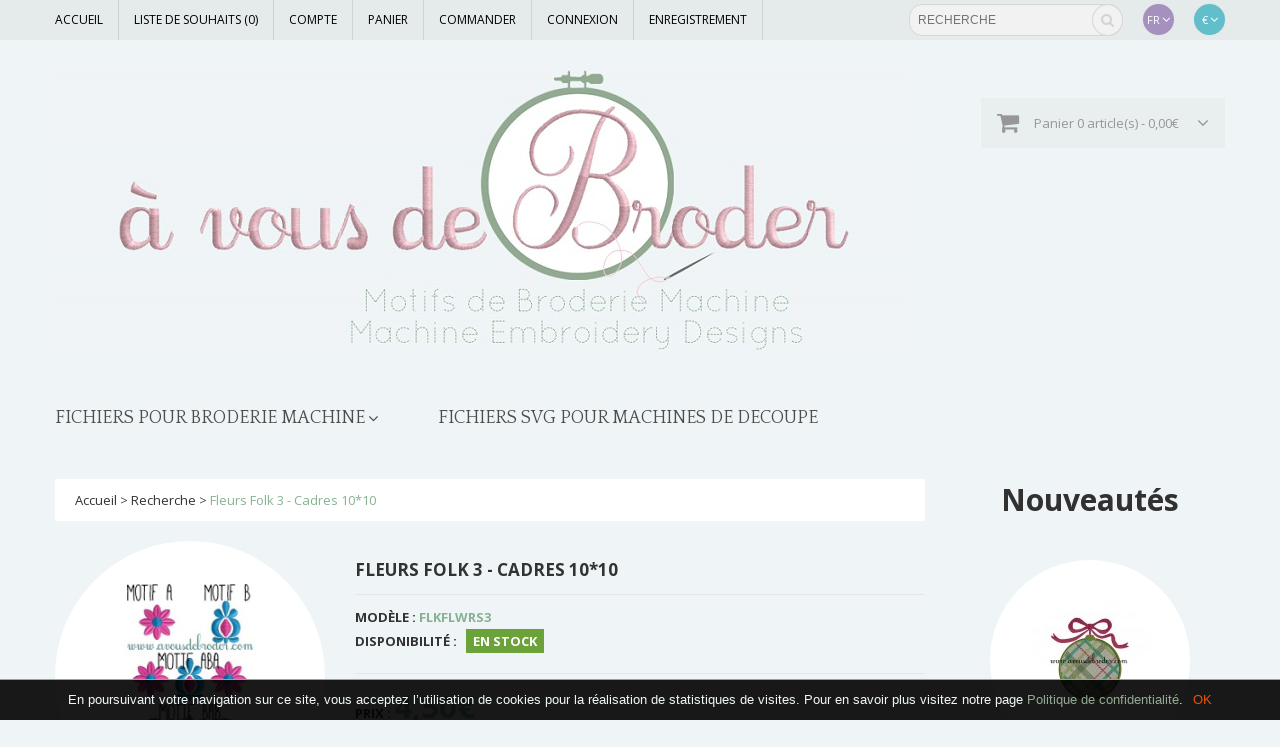

--- FILE ---
content_type: text/html; charset=utf-8
request_url: https://www.avousdebroder.com/motifs%20broderie%20machine%20fleurs%20folk%20broderie%20tunique%20traditionnelle%20folklore?tag=boho
body_size: 10689
content:
<!DOCTYPE html>
<html dir="ltr" lang="fr">
<head>
<meta charset="UTF-8" />
<title>Fleurs Folk 3 - Cadres 10*10</title>
<base href="https://www.avousdebroder.com/" />
<meta name="viewport" content="width=device-width, initial-scale=1, maximum-scale=1, , initial-scale=1.0">
<meta name="description" content="Motif broderie machine fleurs naïves folk folklore gipsy boheme boho chic broderie hongroise russe traditionnelle" />
<meta name="keywords" content="Motif broderie machine, fleurs, folk, russe, hongroise, traditionnelle, gipsy, boho, boheme, chic" />
<link href="https://www.avousdebroder.com/motifs broderie machine fleurs folk broderie tunique traditionnelle folklore" rel="canonical" />
<script>
	if (navigator.userAgent.match(/Android/i)) {
		var viewport = document.querySelector("meta[name=viewport]");
	}
	if(navigator.userAgent.match(/Android/i)){
		window.scrollTo(0,1);
	}
</script> 
<link href="catalog/view/theme/theme473/stylesheet/bootstrap.css" rel="stylesheet"  />
<link href="catalog/view/theme/theme473/stylesheet/cloud-zoom.css" rel="stylesheet"  />
<link rel="stylesheet"  href="catalog/view/theme/theme473/stylesheet/stylesheet.css" />
<link href="catalog/view/theme/theme473/stylesheet/font-awesome.css" rel="stylesheet"  />
<link href="catalog/view/theme/theme473/stylesheet/slideshow.css" rel="stylesheet"  />
<link href="catalog/view/theme/theme473/stylesheet/jquery.prettyPhoto.css" rel="stylesheet"  />
<link href="catalog/view/theme/theme473/stylesheet/camera.css" rel="stylesheet"  />
<link href="catalog/view/theme/theme473/stylesheet/superfish.css" rel="stylesheet"  />
<link href="catalog/view/theme/theme473/stylesheet/responsive.css" rel="stylesheet"  />
<link href="catalog/view/theme/theme473/stylesheet/photoswipe.css" rel="stylesheet"  />
<link href="catalog/view/theme/theme473/stylesheet/jquery.bxslider.css" rel="stylesheet"  />
<link rel="stylesheet"  href="catalog/view/theme/theme473/stylesheet/colorbox.css" media="screen" />
<link rel="stylesheet"  href="catalog/view/javascript/jquery/colorbox/colorbox.css" media="screen" />
<link rel="stylesheet"  href="catalog/view/javascript/jquery/ui/themes/ui-lightness/jquery-ui-1.8.16.custom.css" />
<link rel="stylesheet"  href="catalog/view/theme/theme473/js/fancybox/jquery.fancybox-1.3.4.css" media="screen" />
<link rel="stylesheet"  href="catalog/view/theme/theme473/stylesheet/livesearch.css"/>
<link href='//fonts.googleapis.com/css?family=Open+Sans:400,300,600,700,800' rel='stylesheet' type='text/css'>
<link href='//fonts.googleapis.com/css?family=Quattrocento:400,700' rel='stylesheet' type='text/css'>
<script src="catalog/view/theme/theme473/js/jquery/jquery-1.10.2.min.js"></script>
<script src="catalog/view/theme/theme473/js/jquery/jquery-migrate-1.2.1.min.js"></script>
<script src="catalog/view/javascript/jquery/ui/jquery-ui-1.8.16.custom.min.js"></script>
<script src="catalog/view/javascript/jquery/ui/external/jquery.cookie.js"></script>
<script src="catalog/view/theme/theme473/js/fancybox/jquery.fancybox-1.3.4.pack.js"></script>
<script src="catalog/view/theme/theme473/js/colorbox/jquery.colorbox.js"></script>
<script src="catalog/view/javascript/jquery/jquery.jcarousel.min.js"></script>
<script src="catalog/view/javascript/jquery/jquery.cycle.js"></script>
<script src="catalog/view/theme/theme473/js/bootstrap/bootstrap.js"></script>
<script src="catalog/view/javascript/jquery/tabs.js"></script>
<script src="catalog/view/theme/theme473/js/jQuery.equalHeights.js"></script>
<script src="catalog/view/theme/theme473/js/elevate/jquery.elevatezoom.js"></script>
<script src="catalog/view/theme/theme473/js/jquery.prettyPhoto.js"></script>
<script src="catalog/view/theme/theme473/js/jscript_zjquery.anythingslider.js"></script>
<script src="catalog/view/theme/theme473/js/common.js"></script>
<script src="catalog/view/javascript/jquery/nivo-slider/jquery.nivo.slider.pack.js"></script>
<script src="catalog/view/theme/theme473/js/jquery.mobile-events.js"></script>
<script src="catalog/view/theme/theme473/js/superfish.js"></script>
<script src="catalog/view/theme/theme473/js/script.js"></script>
<script src="catalog/view/theme/theme473/js/sl/camera.js"></script>
<!-- bx-slider -->
<script src="catalog/view/theme/theme473/js/bxslider/jquery.bxslider.js"></script>
<!-- photo swipe -->
<script src="catalog/view/theme/theme473/js/photo-swipe/klass.min.js"></script>
<script src="catalog/view/theme/theme473/js/photo-swipe/code.photoswipe.jquery-3.0.5.js"></script>
<script src="catalog/view/javascript/jquery/tabs.js"></script>
<script src="catalog/view/javascript/jquery/colorbox/jquery.colorbox-min.js"></script>
<!--[if IE]>
<script src="catalog/view/theme/theme473/js/html5.js"></script>
<![endif]-->
<!--[if lt IE 8]><div style='clear:both;height:59px;padding:0 15px 0 15px;position:relative;z-index:10000;text-align:center;'><a href="http://www.microsoft.com/windows/internet-explorer/default.aspx?ocid=ie6_countdown_bannercode"><img src="http://storage.ie6countdown.com/assets/100/images/banners/warning_bar_0000_us.jpg" border="0" height="42" width="820" alt="You are using an outdated browser. For a faster, safer browsing experience, upgrade for free today." /></a></div><![endif]-->
<!--[if IE]>
<script src="catalog/view/theme/theme473/js/sl/jscript_zjquery.anythingslider.js"></script>
<![endif]-->
<!--[if  IE 8]>
<link rel="stylesheet"  href="catalog/view/theme/theme473/stylesheet/ie8.css" />
<![endif]-->
<!--[if  IE 8]>
<script src="catalog/view/theme/theme473/js/respond.js"></script>
<![endif]-->
<!--[if  IE 8]>
<script src="catalog/view/theme/theme473/js/matchmedia.polyfill.js"></script>
<![endif]-->
<!--[if  IE 8]>
<script  src="catalog/view/theme/theme473/js/matchmedia.addListener.js"></script>
<![endif]-->
<!--[if lt IE 7]>
<link rel="stylesheet"  href="catalog/view/theme/theme473/stylesheet/ie6.css" />
<script type="text/javascript" src="catalog/view/javascript/DD_belatedPNG_0.0.8a-min.js"></script>
<script type="text/javascript">
DD_belatedPNG.fix('#logo img');
</script>
<![endif]-->

<script>
  (function(i,s,o,g,r,a,m){i['GoogleAnalyticsObject']=r;i[r]=i[r]||function(){
  (i[r].q=i[r].q||[]).push(arguments)},i[r].l=1*new Date();a=s.createElement(o),
  m=s.getElementsByTagName(o)[0];a.async=1;a.src=g;m.parentNode.insertBefore(a,m)
  })(window,document,'script','//www.google-analytics.com/analytics.js','ga');

  ga('create', 'UA-61173370-1', 'auto');
  ga('send', 'pageview');

</script></head>
<body class="product-product"><a id="hidden" href="https://www.avousdebroder.com/"></a>
<div id="body">
	<!-- swipe menu -->
	<div class="swipe">
		<div class="swipe-menu">
			<ul class="links">
				 <li class="first"><a class="" href="https://www.avousdebroder.com/index.php?route=common/home"><i class="fa fa-home"></i>Accueil</a></li>
				<li><a class=" wishlist-total" id="wishlist-total1" href="https://www.avousdebroder.com/index.php?route=account/wishlist"><i class="fa fa-star"></i>Liste de souhaits (0)</a></li>
				<li><a class="" href="https://www.avousdebroder.com/index.php?route=account/account"><i class="fa fa-user"></i>Compte</a></li>
				<li><a class="" href="https://www.avousdebroder.com/index.php?route=checkout/cart"><i class="fa fa-shopping-cart"></i>Panier</a></li>
				<li><a class="" href="https://www.avousdebroder.com/index.php?route=checkout/checkout"><i class="fa fa-check"></i>Commander</a></li>
								<li><a href="https://www.avousdebroder.com/index.php?route=account/login">Connexion</a></li><li><a href="https://www.avousdebroder.com/index.php?route=account/register">Enregistrement</a></li>							</ul>
				<div class="box-language header-button">
		<div class="heading">fr<i class="fa fa-angle-down"></i></div>
		<div class="heading1"><i class="fa fa-globe"></i>Langue<i class="fa fa-angle-down"></i></div>
		<form action="https://www.avousdebroder.com/index.php?route=module/language" method="post" enctype="multipart/form-data">
			<div class="ul">
								<a  title="Français" onClick="$('input[name=\'language_code\']').attr('value', 'fr').submit(); $(this).parent().parent().submit();" ><span>fr</span></a>
								<a  title="English" onClick="$('input[name=\'language_code\']').attr('value', 'en').submit(); $(this).parent().parent().submit();" ><span>en</span></a>
								<input type="hidden" name="language_code" value="" />
				<input type="hidden" name="redirect" value="https://www.avousdebroder.com/motifs broderie machine fleurs folk broderie tunique traditionnelle folklore?tag=boho" />
			</div>
		</form>
	</div>
			<div class="box-currency header-button">
	<div>
		<div class="heading-1"><i class="fa fa-money"></i>Devise<i class="fa fa-angle-down"></i></div>
		<div class="heading">
											€<i class="fa fa-angle-down"></i>
																				</div>
	</div>
	<form action="https://www.avousdebroder.com/index.php?route=module/currency" method="post" enctype="multipart/form-data">
		<div class="ul">
											<a title="Euro"><span class="act">€</span></a>
																	<a title="Pound Sterling" onClick="$('input[name=\'currency_code\']').attr('value', 'GBP').submit(); $(this).parent().parent().submit();"><span>£</span></a>
																	<a title="US Dollar" onClick="$('input[name=\'currency_code\']').attr('value', 'USD').submit(); $(this).parent().parent().submit();"><span>$</span></a>
										<input type="hidden" name="currency_code" value="" />
		<input type="hidden" name="redirect" value="https://www.avousdebroder.com/motifs broderie machine fleurs folk broderie tunique traditionnelle folklore?tag=boho" />
		</div>
	</form>
	</div>
						<ul class="foot">
								<li><a href="https://www.avousdebroder.com/CGV à vous de Broder motifs broderie machine">CGV</a></li>
								<li><a href="https://www.avousdebroder.com/Politique de confidentialité - à vous de Broder motifs broderie machine">Politique de confidentialité</a></li>
								<li><a href="https://www.avousdebroder.com/Legal">Mentions légales</a></li>
								<li><a href="https://www.avousdebroder.com/FAQ">Questions Fréquentes</a></li>
								<li><a href="https://www.avousdebroder.com/Digitize">Motifs de broderie personnalisés</a></li>
								<li><a href="https://www.avousdebroder.com/Info">Qui sommes nous ?</a></li>
							</ul>
						<ul class="foot foot-1">
				<li><a href="https://www.avousdebroder.com/index.php?route=information/contact">Nous contacter</a></li>
				
				<li><a href="https://www.avousdebroder.com/index.php?route=information/sitemap">Plan du site</a></li>
			</ul>
			<ul class="foot foot-2">
				
				<li><a href="https://www.avousdebroder.com/index.php?route=account/voucher">Ch&egrave;ques-cadeaux</a></li>
				
				<li><a href="https://www.avousdebroder.com/index.php?route=product/special">Promotions</a></li>
			</ul>
			<ul class="foot foot-3">
				<li><a href="https://www.avousdebroder.com/index.php?route=account/order">Historique de commandes</a></li>
				<li><a href="https://www.avousdebroder.com/index.php?route=account/newsletter">Lettre d&#8217;information</a></li>
			</ul>
		</div>
	</div>
	<div id="page">
		<div id="shadow">
		<div class="shadow"></div>
		<!-- Header -->
		<header id="header">
			<!-- Top links -->
			<div class="toprow">
				<div class="container">
					<div class="row">
						<div class="col-sm-12">
							<div class="box-currency header-button">
	<div>
		<div class="heading-1"><i class="fa fa-money"></i>Devise<i class="fa fa-angle-down"></i></div>
		<div class="heading">
											€<i class="fa fa-angle-down"></i>
																				</div>
	</div>
	<form action="https://www.avousdebroder.com/index.php?route=module/currency" method="post" enctype="multipart/form-data">
		<div class="ul">
											<a title="Euro"><span class="act">€</span></a>
																	<a title="Pound Sterling" onClick="$('input[name=\'currency_code\']').attr('value', 'GBP').submit(); $(this).parent().parent().submit();"><span>£</span></a>
																	<a title="US Dollar" onClick="$('input[name=\'currency_code\']').attr('value', 'USD').submit(); $(this).parent().parent().submit();"><span>$</span></a>
										<input type="hidden" name="currency_code" value="" />
		<input type="hidden" name="redirect" value="https://www.avousdebroder.com/motifs broderie machine fleurs folk broderie tunique traditionnelle folklore?tag=boho" />
		</div>
	</form>
	</div>
								<div class="box-language header-button">
		<div class="heading">fr<i class="fa fa-angle-down"></i></div>
		<div class="heading1"><i class="fa fa-globe"></i>Langue<i class="fa fa-angle-down"></i></div>
		<form action="https://www.avousdebroder.com/index.php?route=module/language" method="post" enctype="multipart/form-data">
			<div class="ul">
								<a  title="Français" onClick="$('input[name=\'language_code\']').attr('value', 'fr').submit(); $(this).parent().parent().submit();" ><span>fr</span></a>
								<a  title="English" onClick="$('input[name=\'language_code\']').attr('value', 'en').submit(); $(this).parent().parent().submit();" ><span>en</span></a>
								<input type="hidden" name="language_code" value="" />
				<input type="hidden" name="redirect" value="https://www.avousdebroder.com/motifs broderie machine fleurs folk broderie tunique traditionnelle folklore?tag=boho" />
			</div>
		</form>
	</div>
							<!-- search -->
							<div id="search">
								<div class="inner">
									<div class="button-search"><i class="fa fa-search"></i></div>
									<input type="search" name="search" placeholder="Recherche" value="" />
								</div>
							</div>
							<ul class="links">
								 <li class="first"><a class="" href="https://www.avousdebroder.com/index.php?route=common/home"><i class="fa fa-home"></i>Accueil</a></li>
								<li><a class="" href="https://www.avousdebroder.com/index.php?route=account/wishlist" id="wishlist-total"><i class="fa fa-star"></i>Liste de souhaits (0)</a></li>
								<li><a class="" href="https://www.avousdebroder.com/index.php?route=account/account"><i class="fa fa-user"></i>Compte</a></li>
								<li><a class="" href="https://www.avousdebroder.com/index.php?route=checkout/cart"><i class="fa fa-shopping-cart"></i>Panier</a></li>
								<li><a class="" href="https://www.avousdebroder.com/index.php?route=checkout/checkout"><i class="fa fa-check"></i>Commander</a></li>
																		<li><a href="https://www.avousdebroder.com/index.php?route=account/login">Connexion</a></li><li><a href="https://www.avousdebroder.com/index.php?route=account/register">Enregistrement</a></li>																	</ul>
							<div class="clear"></div>
						</div>
					</div>
				</div>
			</div>
			<div class="container">
				<div class="toprow-1">
					<div class="row">
						<div class="col-sm-12">
							<a class="swipe-control" href="#"><i class="fa fa-align-justify"></i></a>
							<div class="top-search">
								<i class="fa fa-search"></i>
							</div>
						</div>
						
					</div>
				</div>
				<div class="row">
					<div class="col-sm-12">
						<!-- Logo -->
													<div id="logo"><a href="https://www.avousdebroder.com/index.php?route=common/home"><img src="https://www.avousdebroder.com/image/data/SITE AVDB/_vous_de_broder_bannière_rose.jpg" title="à vous de Broder" alt="à vous de Broder" /></a></div>
												<!--<div class="phone">
							<i class="fa fa-phone"></i>
							000						</div>-->
						<div class="cart-position">
							<div class="cart-inner"><div id="cart" >
	<div class="heading">
		<span class="link_a"> 
			<i class="fa fa-shopping-cart"></i>
			<b>Panier</b>
			<span class="sc-button"></span>
			<span id="cart-total2">0 article(s) - 0,00€</span>
			<span id="cart-total">0 article(s) - 0,00€</span>
			<i class="fa fa-angle-down"></i>
			<span class="clear"></span>
		</span>
	</div>
	<div class="content">
		<div class="content-scroll">
				<div class="empty">Votre panier est vide !</div>
				</div>
	</div>
</div>
</div>
						</div>
						
					</div>
				</div>
				<!-- Drop down menu -->
								<div id="menu-gadget">
					<div class="row">
						<div class="col-sm-12">
							<div id="menu-icon">text_category</div>
							<ul id="nav" class="sf-menu-phone">
																<li class="parent"><a href="https://www.avousdebroder.com/fichiers motifs broderie machine">FICHIERS POUR BRODERIE MACHINE</a>
																													<ul>
																																																												<li >
																																	<a href="https://www.avousdebroder.com/fichiers motifs broderie machine/Motifs broderie machine nourriture boissons aliments">A Table</a>
																				</li>
																																																												<li class="parent">
																																	<a href="https://www.avousdebroder.com/fichiers motifs broderie machine/divers ">Autres</a>
											<ul>
																						<li>
																								<a href="https://www.avousdebroder.com/fichiers motifs broderie machine/divers /motifs broderie machine à vous de Broder Tante Menoue">*by Tante Menoue*</a>
																							</li>
																						<li>
																								<a href="https://www.avousdebroder.com/fichiers motifs broderie machine/divers /motifs broderie machine gratuits pour toute commande payante">*motifs offerts*</a>
																							</li>
																						<li>
																								<a href="https://www.avousdebroder.com/fichiers motifs broderie machine/divers /motifs broderie machine alphabets">Abécédaires &amp; Monogrammes</a>
																							</li>
																						<li>
																								<a href="https://www.avousdebroder.com/fichiers motifs broderie machine/divers /motifs broderie machine curiosités">Cabinet de curiosités</a>
																							</li>
																						<li>
																								<a href="https://www.avousdebroder.com/fichiers motifs broderie machine/divers /in the hoop">Dans le cadre ITH</a>
																							</li>
																						</ul>
																					</li>
																																																												<li class="parent">
																																	<a href="https://www.avousdebroder.com/fichiers motifs broderie machine/Motifs broderie machine">Décoratifs</a>
											<ul>
																						<li>
																								<a href="https://www.avousdebroder.com/fichiers motifs broderie machine/Motifs broderie machine/ornements">Autres Ornements</a>
																							</li>
																						<li>
																								<a href="https://www.avousdebroder.com/fichiers motifs broderie machine/Motifs broderie machine/cadres frames">Cadres</a>
																							</li>
																						<li>
																								<a href="https://www.avousdebroder.com/fichiers motifs broderie machine/Motifs broderie machine/motifs broderie machine coeurs">Coeurs</a>
																							</li>
																						<li>
																								<a href="https://www.avousdebroder.com/fichiers motifs broderie machine/Motifs broderie machine/couronnes crowns">Couronnes</a>
																							</li>
																						<li>
																								<a href="https://www.avousdebroder.com/fichiers motifs broderie machine/Motifs broderie machine/motifs broderie machine Croix">Croix &amp; Religion</a>
																							</li>
																						<li>
																								<a href="https://www.avousdebroder.com/fichiers motifs broderie machine/Motifs broderie machine/rubans bows and ribbons">Rubans</a>
																							</li>
																						</ul>
																					</li>
																																																												<li class="parent">
																																	<a href="https://www.avousdebroder.com/fichiers motifs broderie machine/Motifs broderie machine escapades">Escapades</a>
											<ul>
																						<li>
																								<a href="https://www.avousdebroder.com/fichiers motifs broderie machine/Motifs broderie machine escapades/destinations">Ailleurs</a>
																							</li>
																						<li>
																								<a href="https://www.avousdebroder.com/fichiers motifs broderie machine/Motifs broderie machine escapades/motifs broderie machine asie">Asie</a>
																							</li>
																						<li>
																								<a href="https://www.avousdebroder.com/fichiers motifs broderie machine/Motifs broderie machine escapades/bords de mer seaside">Bords de Mer</a>
																							</li>
																						<li>
																								<a href="https://www.avousdebroder.com/fichiers motifs broderie machine/Motifs broderie machine escapades/Bretagne French Brittany">Bretagne</a>
																							</li>
																						<li>
																								<a href="https://www.avousdebroder.com/fichiers motifs broderie machine/Motifs broderie machine escapades/montagne mountainside">Montagne</a>
																							</li>
																						<li>
																								<a href="https://www.avousdebroder.com/fichiers motifs broderie machine/Motifs broderie machine escapades/Paris Tour Eiffel Tower">Paris</a>
																							</li>
																						<li>
																								<a href="https://www.avousdebroder.com/fichiers motifs broderie machine/Motifs broderie machine escapades/Pays Basque Euskadi">Pays Basque</a>
																							</li>
																						<li>
																								<a href="https://www.avousdebroder.com/fichiers motifs broderie machine/Motifs broderie machine escapades/motifs broderie machine Polynésie">Polynésie</a>
																							</li>
																						</ul>
																					</li>
																																																												<li >
																																	<a href="https://www.avousdebroder.com/fichiers motifs broderie machine/enfants kids">Les enfants</a>
																				</li>
																																																												<li >
																																	<a href="https://www.avousdebroder.com/fichiers motifs broderie machine/Motifs broderie machine pour les ados et les adultes">Les Grands</a>
																				</li>
																																																												<li >
																																	<a href="https://www.avousdebroder.com/fichiers motifs broderie machine/motifs broderie machine maison et jardin">Maison &amp; Jardin</a>
																				</li>
																																																												<li >
																																	<a href="https://www.avousdebroder.com/fichiers motifs broderie machine/motifs broderie machine mots et expressions">Mots &amp; expressions</a>
																				</li>
																																																												<li >
																																	<a href="https://www.avousdebroder.com/fichiers motifs broderie machine/Motifs broderie machine nature animaux faune et flore">Nature</a>
																				</li>
																																																												<li class="parent">
																																	<a href="https://www.avousdebroder.com/fichiers motifs broderie machine/Motifs broderie machine saisons et fêtes">Saisons &amp; Fêtes</a>
											<ul>
																						<li>
																								<a href="https://www.avousdebroder.com/fichiers motifs broderie machine/Motifs broderie machine saisons et fêtes/automne hiver fall winter machine embroidery designs">Automne &amp; Hiver</a>
																							</li>
																						<li>
																								<a href="https://www.avousdebroder.com/fichiers motifs broderie machine/Motifs broderie machine saisons et fêtes/party decoration machine embroidery designs">Déco de Fête</a>
																							</li>
																						<li>
																								<a href="https://www.avousdebroder.com/fichiers motifs broderie machine/Motifs broderie machine saisons et fêtes/mariage wedding machine embroidery designs">Mariage</a>
																							</li>
																						<li>
																								<a href="https://www.avousdebroder.com/fichiers motifs broderie machine/Motifs broderie machine saisons et fêtes/motifs broderie machine noël christmas machine embroidery designs">Noël</a>
																							</li>
																						<li>
																								<a href="https://www.avousdebroder.com/fichiers motifs broderie machine/Motifs broderie machine saisons et fêtes/pâques easter embroidery designs">Pâques</a>
																							</li>
																						<li>
																								<a href="https://www.avousdebroder.com/fichiers motifs broderie machine/Motifs broderie machine saisons et fêtes/printemps été spring summer embroidery designs">Printemps &amp; Eté</a>
																							</li>
																						</ul>
																					</li>
																																																												<li >
																																	<a href="https://www.avousdebroder.com/fichiers motifs broderie machine/motifs broderie machine sports et loisirs">Sports &amp; Loisirs</a>
																				</li>
																														</ul>
																										</li>
																<li ><a href="https://www.avousdebroder.com/fichiers svg pour scanncut cricut silhouette">FICHIERS SVG POUR MACHINES DE DECOUPE</a>
																	</li>
															</ul>
						</div>
						
					</div>
				</div>
							</div>
						<!-- Top menu -->
			<div id="menu" class="nav__primary">
				<div class="container">
					<div class="row">
						<div class="col-sm-12">
							<ul  class="sf-menu">
																																<li class="cat_1">
																<a href="https://www.avousdebroder.com/fichiers motifs broderie machine">FICHIERS POUR BRODERIE MACHINE</a>
																	
										<div class="sf-mega">
																						<ul class="sf-mega-section">
																																																																														<li>
																																							<a class="screenshot1"  href="https://www.avousdebroder.com/fichiers motifs broderie machine/Motifs broderie machine nourriture boissons aliments">A Table</a>
																										</li>
																																																																														<li>
																																							<a class="screenshot1"  href="https://www.avousdebroder.com/fichiers motifs broderie machine/divers ">Autres</a>
													<ul>
																											<li>
																												<a href="https://www.avousdebroder.com/fichiers motifs broderie machine/divers /motifs broderie machine à vous de Broder Tante Menoue">*by Tante Menoue*</a>
																											</li>
																											<li>
																												<a href="https://www.avousdebroder.com/fichiers motifs broderie machine/divers /motifs broderie machine gratuits pour toute commande payante">*motifs offerts*</a>
																											</li>
																											<li>
																												<a href="https://www.avousdebroder.com/fichiers motifs broderie machine/divers /motifs broderie machine alphabets">Abécédaires &amp; Monogrammes</a>
																											</li>
																											<li>
																												<a href="https://www.avousdebroder.com/fichiers motifs broderie machine/divers /motifs broderie machine curiosités">Cabinet de curiosités</a>
																											</li>
																											<li>
																												<a href="https://www.avousdebroder.com/fichiers motifs broderie machine/divers /in the hoop">Dans le cadre ITH</a>
																											</li>
																										</ul>
																										</li>
																																																																														<li>
																																							<a class="screenshot1"  href="https://www.avousdebroder.com/fichiers motifs broderie machine/Motifs broderie machine">Décoratifs</a>
													<ul>
																											<li>
																												<a href="https://www.avousdebroder.com/fichiers motifs broderie machine/Motifs broderie machine/ornements">Autres Ornements</a>
																											</li>
																											<li>
																												<a href="https://www.avousdebroder.com/fichiers motifs broderie machine/Motifs broderie machine/cadres frames">Cadres</a>
																											</li>
																											<li>
																												<a href="https://www.avousdebroder.com/fichiers motifs broderie machine/Motifs broderie machine/motifs broderie machine coeurs">Coeurs</a>
																											</li>
																											<li>
																												<a href="https://www.avousdebroder.com/fichiers motifs broderie machine/Motifs broderie machine/couronnes crowns">Couronnes</a>
																											</li>
																											<li>
																												<a href="https://www.avousdebroder.com/fichiers motifs broderie machine/Motifs broderie machine/motifs broderie machine Croix">Croix &amp; Religion</a>
																											</li>
																											<li>
																												<a href="https://www.avousdebroder.com/fichiers motifs broderie machine/Motifs broderie machine/rubans bows and ribbons">Rubans</a>
																											</li>
																										</ul>
																										</li>
																																																																														<li>
																																							<a class="screenshot1"  href="https://www.avousdebroder.com/fichiers motifs broderie machine/Motifs broderie machine escapades">Escapades</a>
													<ul>
																											<li>
																												<a href="https://www.avousdebroder.com/fichiers motifs broderie machine/Motifs broderie machine escapades/destinations">Ailleurs</a>
																											</li>
																											<li>
																												<a href="https://www.avousdebroder.com/fichiers motifs broderie machine/Motifs broderie machine escapades/motifs broderie machine asie">Asie</a>
																											</li>
																											<li>
																												<a href="https://www.avousdebroder.com/fichiers motifs broderie machine/Motifs broderie machine escapades/bords de mer seaside">Bords de Mer</a>
																											</li>
																											<li>
																												<a href="https://www.avousdebroder.com/fichiers motifs broderie machine/Motifs broderie machine escapades/Bretagne French Brittany">Bretagne</a>
																											</li>
																											<li>
																												<a href="https://www.avousdebroder.com/fichiers motifs broderie machine/Motifs broderie machine escapades/montagne mountainside">Montagne</a>
																											</li>
																											<li>
																												<a href="https://www.avousdebroder.com/fichiers motifs broderie machine/Motifs broderie machine escapades/Paris Tour Eiffel Tower">Paris</a>
																											</li>
																											<li>
																												<a href="https://www.avousdebroder.com/fichiers motifs broderie machine/Motifs broderie machine escapades/Pays Basque Euskadi">Pays Basque</a>
																											</li>
																											<li>
																												<a href="https://www.avousdebroder.com/fichiers motifs broderie machine/Motifs broderie machine escapades/motifs broderie machine Polynésie">Polynésie</a>
																											</li>
																										</ul>
																										</li>
																																																																														<li>
																																							<a class="screenshot1"  href="https://www.avousdebroder.com/fichiers motifs broderie machine/enfants kids">Les enfants</a>
																										</li>
																																																																														<li>
																																							<a class="screenshot1"  href="https://www.avousdebroder.com/fichiers motifs broderie machine/Motifs broderie machine pour les ados et les adultes">Les Grands</a>
																										</li>
																																																																														<li>
																																							<a class="screenshot1"  href="https://www.avousdebroder.com/fichiers motifs broderie machine/motifs broderie machine maison et jardin">Maison &amp; Jardin</a>
																										</li>
																																																																														<li>
																																							<a class="screenshot1"  href="https://www.avousdebroder.com/fichiers motifs broderie machine/motifs broderie machine mots et expressions">Mots &amp; expressions</a>
																										</li>
																																																																														<li>
																																							<a class="screenshot1"  href="https://www.avousdebroder.com/fichiers motifs broderie machine/Motifs broderie machine nature animaux faune et flore">Nature</a>
																										</li>
																																																																														<li>
																																							<a class="screenshot1"  href="https://www.avousdebroder.com/fichiers motifs broderie machine/Motifs broderie machine saisons et fêtes">Saisons &amp; Fêtes</a>
													<ul>
																											<li>
																												<a href="https://www.avousdebroder.com/fichiers motifs broderie machine/Motifs broderie machine saisons et fêtes/automne hiver fall winter machine embroidery designs">Automne &amp; Hiver</a>
																											</li>
																											<li>
																												<a href="https://www.avousdebroder.com/fichiers motifs broderie machine/Motifs broderie machine saisons et fêtes/party decoration machine embroidery designs">Déco de Fête</a>
																											</li>
																											<li>
																												<a href="https://www.avousdebroder.com/fichiers motifs broderie machine/Motifs broderie machine saisons et fêtes/mariage wedding machine embroidery designs">Mariage</a>
																											</li>
																											<li>
																												<a href="https://www.avousdebroder.com/fichiers motifs broderie machine/Motifs broderie machine saisons et fêtes/motifs broderie machine noël christmas machine embroidery designs">Noël</a>
																											</li>
																											<li>
																												<a href="https://www.avousdebroder.com/fichiers motifs broderie machine/Motifs broderie machine saisons et fêtes/pâques easter embroidery designs">Pâques</a>
																											</li>
																											<li>
																												<a href="https://www.avousdebroder.com/fichiers motifs broderie machine/Motifs broderie machine saisons et fêtes/printemps été spring summer embroidery designs">Printemps &amp; Eté</a>
																											</li>
																										</ul>
																										</li>
																																																																														<li>
																																							<a class="screenshot1"  href="https://www.avousdebroder.com/fichiers motifs broderie machine/motifs broderie machine sports et loisirs">Sports &amp; Loisirs</a>
																										</li>
																																						</ul>
																				</div>
																</li>
																								<li class="cat_2">
																<a href="https://www.avousdebroder.com/fichiers svg pour scanncut cricut silhouette">FICHIERS SVG POUR MACHINES DE DECOUPE</a>
																</li>
															</ul>
							
							<div class="clear"></div>
						</div>
					</div>
				</div>
			</div>
				</header>
		<section>
				<!-- Container -->
			<div id="container">
				<p id="back-top"> <a href="#top"><span></span></a> </p>
				<div class="container">
										<div id="notification"></div>
					<div class="row">
		<div class="col-sm-9 col-sm-12   " id="content">	<div class="breadcrumb">
		<a href="https://www.avousdebroder.com/index.php?route=common/home">Accueil</a>
		 &gt; <a href="https://www.avousdebroder.com/index.php?route=product/search&amp;tag=boho">Recherche</a>
		 &gt; <a href="https://www.avousdebroder.com/motifs broderie machine fleurs folk broderie tunique traditionnelle folklore?tag=boho">Fleurs Folk 3 - Cadres 10*10</a>
		</div>
	<div class="product-info">
		<div class="row">

	<div class="col-sm-4">
			<h1 class="view">Fleurs Folk 3 - Cadres 10*10</h1>
	
	<script type="text/javascript">
		jQuery(document).ready(function(){
		var myPhotoSwipe = $("#gallery a").photoSwipe({ enableMouseWheel: false , enableKeyboard: false, captionAndToolbarAutoHideDelay:0 });
		});
	</script>
	
		<div id="full_gallery">
		<ul id="gallery">
			<li><a href="https://www.avousdebroder.com/image/cache/data/Ornements/motifs broderie machine fleurs folk broderie traditionnelle tunique folklore-600x600.jpg" data-something="something" data-another-thing="anotherthing"><img src="https://www.avousdebroder.com/image/cache/data/Ornements/motifs broderie machine fleurs folk broderie traditionnelle tunique folklore-600x600.jpg" title="Fleurs Folk 3 - Cadres 10*10" alt="Fleurs Folk 3 - Cadres 10*10" /></a></li>						<li><a href="https://www.avousdebroder.com/image/cache/data/Ornements/motif broderie machine exemple broderie tunique fleurs folk-600x600.jpg" data-something="something1" data-another-thing="anotherthing1"><img src="https://www.avousdebroder.com/image/cache/data/Ornements/motif broderie machine exemple broderie tunique fleurs folk-600x600.jpg" alt="Fleurs Folk 3 - Cadres 10*10" /></a></li>
						</ul>
		
	</div>
	
				<div id="default_gallery" class="left spacing">
						<div class="image"> 
				<img id="zoom_01"  data-zoom-image="https://www.avousdebroder.com/image/cache/data/Ornements/motifs broderie machine fleurs folk broderie traditionnelle tunique folklore-600x600.jpg" src="https://www.avousdebroder.com/image/cache/data/Ornements/motifs broderie machine fleurs folk broderie traditionnelle tunique folklore-600x600.jpg" title="Fleurs Folk 3 - Cadres 10*10" alt="Fleurs Folk 3 - Cadres 10*10" />
			</div>
										<div class="image-additional">
					<ul id="image-additional">
												<li>
							<a href="#" data-image="https://www.avousdebroder.com/image/cache/data/Ornements/motifs broderie machine fleurs folk broderie traditionnelle tunique folklore-600x600.jpg" data-zoom-image="https://www.avousdebroder.com/image/cache/data/Ornements/motifs broderie machine fleurs folk broderie traditionnelle tunique folklore-600x600.jpg">
								<img  src="https://www.avousdebroder.com/image/cache/data/Ornements/motifs broderie machine fleurs folk broderie traditionnelle tunique folklore-600x600.jpg" alt="" />
							</a>
						</li>
																		
						 <li>
							<a href="#" data-image="https://www.avousdebroder.com/image/cache/data/Ornements/motif broderie machine exemple broderie tunique fleurs folk-600x600.jpg" data-zoom-image="https://www.avousdebroder.com/image/cache/data/Ornements/motif broderie machine exemple broderie tunique fleurs folk-600x600.jpg">
								<img  src="https://www.avousdebroder.com/image/cache/data/Ornements/motif broderie machine exemple broderie tunique fleurs folk-155x155.jpg" alt="" />
							</a>
						</li>
											</ul>
					<div class="clear"></div>
				</div>
					</div>
				</div>
	<div class="col-sm-8">
		<h1>Fleurs Folk 3 - Cadres 10*10</h1>
	  <div class="description">
		<div class="product-section">
						<span>Mod&egrave;le :</span> FLKFLWRS3<br />
						<span>Disponibilit&eacute; :</span><div class="prod-stock">En Stock</div>
		</div>
		
	  	  <div class="price">
		<span class="text-price">Prix :</span>
				<span class="price-new">4,50€</span>
		
					  </div>
	  	   	  	  <div class="cart">
		<div class="prod-row">
			<div class="cart-top">
				<div class="cart-top-padd form-inline">
					<label>Qt&eacute; :						<input class="q-mini" type="text"  readonly name="quantity"  value="1" />
						<input class="q-mini" type="hidden" name="product_id"  value="1017" />
					</label>
					<a id="button-cart" class="button-prod" ><i class="fa fa-shopping-cart"></i>Ajout au panier</a>
				</div>
				<div class="extra-button">
					<div class="wishlist">
						<a   onclick="addToWishList('1017');" title="Ajout &agrave; la liste de souhaits"><i class="fa fa-star"></i><span>Ajout &agrave; la liste de souhaits</span></a>
					</div>
					<div class="compare">
						<a   onclick="addToCompare('1017');" title="Ajout au comparatif"><i class="fa fa-bar-chart-o"></i><span>Ajout au comparatif</span></a>
					</div>
				</div>
				<div class="clear"></div>
							</div>
		</div>
		</div>
		<div class="clear"></div>
				<div class="review">
			<div>
				<img src="catalog/view/theme/theme473/image/stars-0.png" alt="(0 avis)" />&nbsp;&nbsp;
				<div class="btn-rew">
					<a onclick="document.getElementById('tab-review').scrollIntoView();">(0 avis)</a>
					<a onclick="document.getElementById('tab-review').scrollIntoView();"><i class="fa fa-pencil"></i>&Eacute;crire un avis</a>
					<div class="clear"></div>
				</div>
			</div>
			<div class="clear"></div>
		</div>
				<div class="clear"></div>
		<div class="share">
			<!-- AddThis Button BEGIN -->
			<span class='st_facebook_hcount' displayText='Facebook'></span>
			<span class='st_twitter_hcount' displayText='Tweet'></span>
			<span class='st_googleplus_hcount' displayText='Google +'></span>
			<span class='st_pinterest_hcount' displayText='Pinterest'></span>
			<script type="text/javascript" src="http://w.sharethis.com/button/buttons.js"></script>
			<script type="text/javascript">stLight.options({publisher: "00fa5650-86c7-427f-b3c6-dfae37250d99", doNotHash: false, doNotCopy: false, hashAddressBar: false});</script>
			<!-- AddThis Button END -->
		</div>
	</div>
  </div>
  </div>
	<div class="tabs">
		<div class="tab-heading">
			Description		</div>
		<div class="tab-content">
			<p>Fichiers informatiques de <strong>motif </strong>pour <strong>broderie machine </strong>à télécharger.</p>

<p>Il y a 4 motifs dans le fichier à télécharger - Tous les motifs peuvent être brodés avec un cadre 10*10 cm</p>

<p>* motif fleur A : 2.7 x 2.7 cm</p>

<p>* motif fleur B : 2.2 x 3.2 cm</p>

<p>* motif frise fleurs ABA : 8.7 x 3.2 cm</p>

<p>* motif frise fleurs BAB : 9.5 x 2.7 cm</p>

<p>ATTENTION : ce motif nécessite d'être renforcé avec un stabilisateur très épais.</p>

<p>Le fichier à télécharger comprend les formats .dst, .exp, .hus, .jef, .pes, .vip, .vp3, .xxx ainsi que la fiche technique du motif.</p>
		</div>
	</div>
			<div class="tabs" id="tab-review">
		<div class="tab-heading">
			Avis (0)		</div>
		<div class="tab-content">
			<div id="review"></div>
			<h2 id="review-title">&Eacute;crire un avis</h2>
			<label>Votre nom :</label>
			<input type="text" name="name" value="" />
			<br />
			<br />
			<label>Votre avis :</label>
			<textarea name="text" cols="40" rows="8" style="width: 93%;"></textarea>
			<div class="clear"></div>
			<span style="font-size: 11px;"><span style="color: #FF0000;">Note :</span> Le HTML n&#8217;est pas pris en charge ! </span><br />
			<br />
			<label class="inline">&Eacute;valuation :</label>
			<div class="form-inline border">
				<span class="radio">Mauvais</span>&nbsp;
				<input type="radio" name="rating" value="1" />
				&nbsp;
				<input type="radio" name="rating" value="2" />
				&nbsp;
				<input type="radio" name="rating" value="3" />
				&nbsp;
				<input type="radio" name="rating" value="4" />
				&nbsp;
				<input type="radio" name="rating" value="5" />
				&nbsp; <span class="radio">Bon</span><br />
			</div>
			
			<label>Saisir le code ci-dessous :</label>
			<input type="text" name="captcha" value="" />
			
			<img src="index.php?route=product/product/captcha" alt="" id="captcha" />
			<br />
			<div class="buttons">
			<div><a id="button-review" class="button-cont-right">Continuer<i class="fa fa-arrow-circle-right"></i></a></div>
			</div>
		</div>
	</div>
			<div class="tabs">
		<div class="tab-heading">
			Etiquettes :		</div>
		<div class="tab-content">
			<div class="tags">
			<b>Etiquettes :</b>
															<a href="https://www.avousdebroder.com/index.php?route=product/search&amp;tag=fleurs">fleurs</a>,
																				<a href="https://www.avousdebroder.com/index.php?route=product/search&amp;tag=folk">folk</a>,
																				<a href="https://www.avousdebroder.com/index.php?route=product/search&amp;tag=folklore">folklore</a>,
																				<a href="https://www.avousdebroder.com/index.php?route=product/search&amp;tag=boho">boho</a>,
																				<a href="https://www.avousdebroder.com/index.php?route=product/search&amp;tag=gipsy">gipsy</a>,
																				<a href="https://www.avousdebroder.com/index.php?route=product/search&amp;tag=boheme">boheme</a>,
																				<a href="https://www.avousdebroder.com/index.php?route=product/search&amp;tag="></a>
												</div>
		</div>
	</div>
	  
  </div>
    <h1 class="style-1 mt0">Produits apparent&eacute;s</h1>
  <div  class="related">
	<div class="box-product"> 
		<ul class="related-slider">
						<li class="related-info">
						<div class="image">
				<a href="https://www.avousdebroder.com/motif broderie machine fleurs folk 1"><img id="img_1015" src="https://www.avousdebroder.com/image/cache/data/Ornements/motif broderie machine fleurs folk 1-155x155.jpg" alt="Fleurs Folk 1" /></a>
				
			</div>
						<div class="name maxheight-r"><a href="https://www.avousdebroder.com/motif broderie machine fleurs folk 1">Fleurs Folk 1</a></div>
							<div class="price">
								6,50€								</div>
							<div class="cart-button">
				<div class="cart">
					<a title="Ajout au panier" onclick="addToCart('1015');" class="button ">
						<!--<i class="fa fa-shopping-cart"></i>-->
						<span>Ajout au panier</span>
					</a>
				</div>
				
				<div class="wishlist"><a class="tooltip-2" title="Ajout &agrave; la liste de souhaits"  onclick="addToWishList('1015');"><i class="fa fa-star"></i><span>Ajout &agrave; la liste de souhaits</span></a></div>
				<div class="compare"><a class="tooltip-2" title="Ajout au comparatif"  onclick="addToCompare('1015');"><i class="fa fa-bar-chart-o"></i><span>Ajout au comparatif</span></a></div>
				<span class="clear"></span>
			</div>
			<div class="rating">
						</div>
			</li>
						<li class="related-info">
						<div class="image">
				<a href="https://www.avousdebroder.com/motif broderie machine fleurs folk 2"><img id="img_1016" src="https://www.avousdebroder.com/image/cache/data/Ornements/motif broderie machine fleurs folk 2-155x155.jpg" alt="Fleurs Folk 2" /></a>
				
			</div>
						<div class="name maxheight-r"><a href="https://www.avousdebroder.com/motif broderie machine fleurs folk 2">Fleurs Folk 2</a></div>
							<div class="price">
								6,50€								</div>
							<div class="cart-button">
				<div class="cart">
					<a title="Ajout au panier" onclick="addToCart('1016');" class="button ">
						<!--<i class="fa fa-shopping-cart"></i>-->
						<span>Ajout au panier</span>
					</a>
				</div>
				
				<div class="wishlist"><a class="tooltip-2" title="Ajout &agrave; la liste de souhaits"  onclick="addToWishList('1016');"><i class="fa fa-star"></i><span>Ajout &agrave; la liste de souhaits</span></a></div>
				<div class="compare"><a class="tooltip-2" title="Ajout au comparatif"  onclick="addToCompare('1016');"><i class="fa fa-bar-chart-o"></i><span>Ajout au comparatif</span></a></div>
				<span class="clear"></span>
			</div>
			<div class="rating">
						</div>
			</li>
					</ul>
		</div>
  </div>
                <style>
                #cookie-holder {
                    top: auto;
                    bottom: 0;
                }
            </style>
                <style>
        #cookie-msg {
            position: relative;
            color: #eff5f6;
        }

        #cookie-msg a{
            color: #92aa92;
        }
        #cookie-msg a:hover{
            color: #CCCCCC;
        }

        #cookie-holder #cookie-accept {
            cursor: pointer;
            color: #E85500;
            margin-left: 10px;
        }

        #cookie-holder #cookie-accept:hover {
            color: #CCCCCC;
        }

        #cookie-holder {
            position: fixed;
            width: 100%;
            left: 0;
            line-height: 20px;
            text-align: center;
            background: RGBA(0, 0, 0, 0.90);
            z-index: 99999;

            border-top: solid 1px #d59f0f;
            padding: 10px 30px;
            font-size: 13px;
            font-family: "Verdana", "Arial", sans-serif
        }
    </style>
    <div id="cookie-holder">
        <div id="cookie-msg">En poursuivant votre navigation sur ce site, vous acceptez l’utilisation de cookies pour la réalisation de statistiques de visites. Pour en savoir plus visitez notre page <a href="https://www.avousdebroder.com/Politique de confidentialité - à vous de Broder motifs broderie machine">Politique de confidentialité</a>.<span id="cookie-accept">OK</span></div>
    </div>

    <script type="text/javascript">
        $(document).ready(function () {
            $("#cookie-accept").bind('click', function () {
                $.ajax({
                    url: 'index.php?route=module/cgp_cookie/cookieAccept',
                    dataType: 'json',
                    success: function (json) {
                        if (json) {
                            $("#cookie-holder").fadeOut();
                        }
                    }
                });
            });
        });
    </script>
    </div>
  
<aside class="col-sm-3" id="column-right">
		<div class="box info" id="compare">
	<div class="box-heading">Comparatif produit</div>
	<div class="box-content">
				<div class="product-compare"><a class="button" href="https://www.avousdebroder.com/index.php?route=product/compare"><span>Comparatif produit</span></a></div>
	</div>
</div>

		<script type="text/javascript">
		(function($){$.fn.equalHeights=function(minHeight,maxHeight){tallest=(minHeight)?minHeight:0;this.each(function(){if($(this).height()>tallest){tallest=$(this).height()}});if((maxHeight)&&tallest>maxHeight)tallest=maxHeight;return this.each(function(){$(this).height(tallest)})}})(jQuery)
	$(window).load(function(){
		if($(".maxheight").length){
		$(".maxheight").equalHeights()}
	})
</script>
<div class="box new-products">
	<div class="box-heading">Nouveaut&eacute;s</div>
	<div class="box-content">
		<div class="box-product">
			<ul class="row">
	  	  					<li class="first-in-line col-sm-3">
						<div class="padding">
							<!-- Product image -->
							<div class="product_image image2">
								<a href="https://www.avousdebroder.com/motif de broderie machine boule noel tartan ecossais 1"><img src="https://www.avousdebroder.com/image/cache/data/NOEL/motif de broderie pour machines boule de noel tartan ecossais 1-130x130.jpg" alt="Boule de Noël Tartan #1" /></a>								
							</div>
							<div class="inner">
								<div class="f-left">
									<!-- Product name -->
									<div class="product_name name maxheight"><a href="https://www.avousdebroder.com/motif de broderie machine boule noel tartan ecossais 1">Boule de Noël Tartan #1</a></div>
									<!-- Product price -->
																		<div class="product_price price">
																				4,90€																			</div>
																	</div>
								<!-- Product buttons -->
								<div class="product_buton cart-button">
									<div class="cart">
										<a title="Ajout au panier" data-id="1288;" class="button addToCart">
											<!--<i class="fa fa-shopping-cart"></i>-->
											<span>Ajout au panier</span>
										</a>
									</div>
									<span class="clear"></span>
								</div>
								<div class="clear"></div>
								<!-- Product rating -->
															</div>
							<div class="clear"></div>
						</div>
					</li>
					  					<li class=" col-sm-3">
						<div class="padding">
							<!-- Product image -->
							<div class="product_image image2">
								<a href="https://www.avousdebroder.com/motif de broderie pour machine boule de noel tartan ecossais 2"><img src="https://www.avousdebroder.com/image/cache/data/NOEL/motif broderie machine boule sapin de noel tartan 2-130x130.jpg" alt="Boule de Noël Tartan #2" /></a>								
							</div>
							<div class="inner">
								<div class="f-left">
									<!-- Product name -->
									<div class="product_name name maxheight"><a href="https://www.avousdebroder.com/motif de broderie pour machine boule de noel tartan ecossais 2">Boule de Noël Tartan #2</a></div>
									<!-- Product price -->
																		<div class="product_price price">
																				4,90€																			</div>
																	</div>
								<!-- Product buttons -->
								<div class="product_buton cart-button">
									<div class="cart">
										<a title="Ajout au panier" data-id="1286;" class="button addToCart">
											<!--<i class="fa fa-shopping-cart"></i>-->
											<span>Ajout au panier</span>
										</a>
									</div>
									<span class="clear"></span>
								</div>
								<div class="clear"></div>
								<!-- Product rating -->
															</div>
							<div class="clear"></div>
						</div>
					</li>
					  					<li class=" col-sm-3">
						<div class="padding">
							<!-- Product image -->
							<div class="product_image image2">
								<a href="https://www.avousdebroder.com/motif broderie machine ruban tartan ecossais "><img src="https://www.avousdebroder.com/image/cache/data/Rubans/motif de broderie machine ruban ecossais tartan-130x130.jpg" alt="Ruban Tartan" /></a>								
							</div>
							<div class="inner">
								<div class="f-left">
									<!-- Product name -->
									<div class="product_name name maxheight"><a href="https://www.avousdebroder.com/motif broderie machine ruban tartan ecossais ">Ruban Tartan</a></div>
									<!-- Product price -->
																		<div class="product_price price">
																				6,00€																			</div>
																	</div>
								<!-- Product buttons -->
								<div class="product_buton cart-button">
									<div class="cart">
										<a title="Ajout au panier" data-id="1285;" class="button addToCart">
											<!--<i class="fa fa-shopping-cart"></i>-->
											<span>Ajout au panier</span>
										</a>
									</div>
									<span class="clear"></span>
								</div>
								<div class="clear"></div>
								<!-- Product rating -->
															</div>
							<div class="clear"></div>
						</div>
					</li>
					  					<li class="last-in-line col-sm-3">
						<div class="padding">
							<!-- Product image -->
							<div class="product_image image2">
								<a href="https://www.avousdebroder.com/motif broderie machine applique tartan ecossais"><img src="https://www.avousdebroder.com/image/cache/data/DIVERS/motif broderie machine tartan ecossais applique-130x130.jpg" alt="Appliqué Tartan" /></a>								
							</div>
							<div class="inner">
								<div class="f-left">
									<!-- Product name -->
									<div class="product_name name maxheight"><a href="https://www.avousdebroder.com/motif broderie machine applique tartan ecossais">Appliqué Tartan</a></div>
									<!-- Product price -->
																		<div class="product_price price">
																				5,00€																			</div>
																	</div>
								<!-- Product buttons -->
								<div class="product_buton cart-button">
									<div class="cart">
										<a title="Ajout au panier" data-id="1284;" class="button addToCart">
											<!--<i class="fa fa-shopping-cart"></i>-->
											<span>Ajout au panier</span>
										</a>
									</div>
									<span class="clear"></span>
								</div>
								<div class="clear"></div>
								<!-- Product rating -->
															</div>
							<div class="clear"></div>
						</div>
					</li>
					  					<li class="first-in-line last_line col-sm-3">
						<div class="padding">
							<!-- Product image -->
							<div class="product_image image2">
								<a href="https://www.avousdebroder.com/fichier découpe cutting file svg studio3 sac a main iconique"><img src="https://www.avousdebroder.com/image/cache/data/DECOUPE/Sac iconique fichier decoupe - Copie-130x130.jpg" alt="Sac iconique - fichier découpe" /></a>								
							</div>
							<div class="inner">
								<div class="f-left">
									<!-- Product name -->
									<div class="product_name name maxheight"><a href="https://www.avousdebroder.com/fichier découpe cutting file svg studio3 sac a main iconique">Sac iconique - fichier découpe</a></div>
									<!-- Product price -->
																		<div class="product_price price">
																				4,90€																			</div>
																	</div>
								<!-- Product buttons -->
								<div class="product_buton cart-button">
									<div class="cart">
										<a title="Ajout au panier" data-id="1283;" class="button addToCart">
											<!--<i class="fa fa-shopping-cart"></i>-->
											<span>Ajout au panier</span>
										</a>
									</div>
									<span class="clear"></span>
								</div>
								<div class="clear"></div>
								<!-- Product rating -->
															</div>
							<div class="clear"></div>
						</div>
					</li>
					  					<li class=" last_line col-sm-3">
						<div class="padding">
							<!-- Product image -->
							<div class="product_image image2">
								<a href="https://www.avousdebroder.com/motif broderie machine sac a main redwork"><img src="https://www.avousdebroder.com/image/cache/data/AccessoiresVetements/motif broderie machine sac a main iconique redwork-130x130.jpg" alt="Sac iconique redwork" /></a>								
							</div>
							<div class="inner">
								<div class="f-left">
									<!-- Product name -->
									<div class="product_name name maxheight"><a href="https://www.avousdebroder.com/motif broderie machine sac a main redwork">Sac iconique redwork</a></div>
									<!-- Product price -->
																		<div class="product_price price">
																				4,90€																			</div>
																	</div>
								<!-- Product buttons -->
								<div class="product_buton cart-button">
									<div class="cart">
										<a title="Ajout au panier" data-id="1282;" class="button addToCart">
											<!--<i class="fa fa-shopping-cart"></i>-->
											<span>Ajout au panier</span>
										</a>
									</div>
									<span class="clear"></span>
								</div>
								<div class="clear"></div>
								<!-- Product rating -->
															</div>
							<div class="clear"></div>
						</div>
					</li>
					  					<li class=" last_line col-sm-3">
						<div class="padding">
							<!-- Product image -->
							<div class="product_image image2">
								<a href="https://www.avousdebroder.com/motif broderie machine monogramme louis XIV"><img src="https://www.avousdebroder.com/image/cache/data/MONOGRAMMES/motif broderie machine monogramme louis XIV LL-130x130.jpg" alt="Monogramme Louis XIV" /></a>								
							</div>
							<div class="inner">
								<div class="f-left">
									<!-- Product name -->
									<div class="product_name name maxheight"><a href="https://www.avousdebroder.com/motif broderie machine monogramme louis XIV">Monogramme Louis XIV</a></div>
									<!-- Product price -->
																		<div class="product_price price">
																				7,50€																			</div>
																	</div>
								<!-- Product buttons -->
								<div class="product_buton cart-button">
									<div class="cart">
										<a title="Ajout au panier" data-id="1281;" class="button addToCart">
											<!--<i class="fa fa-shopping-cart"></i>-->
											<span>Ajout au panier</span>
										</a>
									</div>
									<span class="clear"></span>
								</div>
								<div class="clear"></div>
								<!-- Product rating -->
															</div>
							<div class="clear"></div>
						</div>
					</li>
					  					<li class="last-in-line last_line col-sm-3">
						<div class="padding">
							<!-- Product image -->
							<div class="product_image image2">
								<a href="https://www.avousdebroder.com/motif mug tasse chocolat chaud de noel pour machines decoupe scanncut cricut silhouette"><img src="https://www.avousdebroder.com/image/cache/data/DECOUPE/motif mug de noel pour machines de decoupe scanncut cricut silhouette-130x130.jpg" alt="Mug de Noël - fichier découpe" /></a>								
							</div>
							<div class="inner">
								<div class="f-left">
									<!-- Product name -->
									<div class="product_name name maxheight"><a href="https://www.avousdebroder.com/motif mug tasse chocolat chaud de noel pour machines decoupe scanncut cricut silhouette">Mug de Noël - fichier découpe</a></div>
									<!-- Product price -->
																		<div class="product_price price">
																				4,90€																			</div>
																	</div>
								<!-- Product buttons -->
								<div class="product_buton cart-button">
									<div class="cart">
										<a title="Ajout au panier" data-id="1280;" class="button addToCart">
											<!--<i class="fa fa-shopping-cart"></i>-->
											<span>Ajout au panier</span>
										</a>
									</div>
									<span class="clear"></span>
								</div>
								<div class="clear"></div>
								<!-- Product rating -->
															</div>
							<div class="clear"></div>
						</div>
					</li>
							</ul>
		</div>
	</div>
</div>	</aside>
<script type="text/javascript"><!--
$(document).ready(function() {
	$('.colorbox').colorbox({
		overlayClose: true,
		opacity: 0.5,
		rel: "colorbox"
	});
});
//--></script> 
<script type="text/javascript"><!--
  
  $('select[name="profile_id"], input[name="quantity"]').change(function(){
    $.ajax({
		url: 'index.php?route=product/product/getRecurringDescription',
		type: 'post',
		data: $('input[name="product_id"], input[name="quantity"], select[name="profile_id"]'),
		dataType: 'json',
        beforeSend: function() {
            $('#profile-description').html('');
        },
		success: function(json) {
			$('.success, .warning, .attention, information, .error').remove();
            
			if (json['success']) {
                $('#profile-description').html(json['success']);
			}	
		}
	});
});
  
$('#button-cart').bind('click', function() {
	$.ajax({
		url: 'index.php?route=checkout/cart/add',
		type: 'post',
		data: $('.product-info input[type=\'text\'], .product-info input[type=\'hidden\'], .product-info input[type=\'radio\']:checked, .product-info input[type=\'checkbox\']:checked, .product-info select, .product-info textarea'),
		dataType: 'json',
		success: function(json) {
			$('.success, .warning, .attention, information, .error').remove();
			
			if (json['error']) {
				if (json['error']['option']) {
					for (i in json['error']['option']) {
						$('#option-' + i).after('<span class="error">' + json['error']['option'][i] + '</span>');
					}
				}
				if (json['error']['profile']) {
                    $('select[name="profile_id"]').after('<span class="error">' + json['error']['profile'] + '</span>');
                }
			} 
			
			if (json['success']) {
				$('#notification').html('<div class="success" style="display: none;">' + json['success'] + '<span><i class="fa fa-times-circle"></i></span></div>');
					
				$('.success').fadeIn('slow');
					
				$('#cart-total').html(json['total']);
				$('#cart-total2').html(json['total']);
				$('#cart').load('index.php?route=module/cart #cart > *');
				$('html, body').animate({ scrollTop: 0 }, 'slow'); 
			}	
			setTimeout(function() {$('.success').fadeOut(1000)},3000)
		}
	});
});
//--></script>
<script type="text/javascript"><!--
$('#review .pagination a').live('click', function() {
	$('#review').fadeOut('slow');
		
	$('#review').load(this.href);
	
	$('#review').fadeIn('slow');
	
	return false;
});			

$('#review').load('index.php?route=product/product/review&product_id=1017');

$('#button-review').bind('click', function() {
	$.ajax({
		url: 'index.php?route=product/product/write&product_id=1017',
		type: 'post',
		dataType: 'json',
		data: 'name=' + encodeURIComponent($('input[name=\'name\']').val()) + '&text=' + encodeURIComponent($('textarea[name=\'text\']').val()) + '&rating=' + encodeURIComponent($('input[name=\'rating\']:checked').val() ? $('input[name=\'rating\']:checked').val() : '') + '&captcha=' + encodeURIComponent($('input[name=\'captcha\']').val()),
		beforeSend: function() {
			$('.success, .warning').remove();
			$('#button-review').attr('disabled', true);
			$('#review-title').after('<div class="attention"><img src="catalog/view/theme/theme473/image/loading.gif" alt="" /> Veuillez patienter ! </div>');
		},
		complete: function() {
			$('#button-review').attr('disabled', false);
			$('.attention').remove();
		},
		success: function(data) {
			if (data['error']) {
				$('#review-title').after('<div class="warning">' + data['error'] + '</div>');
			}
			
			if (data['success']) {
				$('#review-title').after('<div class="success">' + data['success'] + '</div>');
								
				$('input[name=\'name\']').val('');
				$('textarea[name=\'text\']').val('');
				$('input[name=\'rating\']:checked').attr('checked', '');
				$('input[name=\'captcha\']').val('');
			}
		}
	});
});
//--></script> 
<script type="text/javascript"><!--
$('#tabs a').tabs();
//--></script> 
<script type="text/javascript" src="catalog/view/javascript/jquery/ui/jquery-ui-timepicker-addon.js"></script> 
<script type="text/javascript"><!--
$(document).ready(function() {
	if ($.browser.msie && $.browser.version == 6) {
		$('.date, .datetime, .time').bgIframe();
	}

	$('.date').datepicker({dateFormat: 'yy-mm-dd'});
	$('.datetime').datetimepicker({
		dateFormat: 'yy-mm-dd',
		timeFormat: 'h:m'
	});
	$('.time').timepicker({timeFormat: 'h:m'});
});
//--></script> 
<div class="clear"></div>
</div>
</div>
</div>
<div class="clear"></div>
</section>
<!-- Footer -->
<footer>
	<div class="container">
		<div class="row">
						<div class="col-sm-2">
				<div class="block">
					<div class="block-heading">
						Information					</div>
					<div class="block-content">
						<ul>
														<li><a href="https://www.avousdebroder.com/CGV à vous de Broder motifs broderie machine">CGV</a></li>
														<li><a href="https://www.avousdebroder.com/Politique de confidentialité - à vous de Broder motifs broderie machine">Politique de confidentialité</a></li>
														<li><a href="https://www.avousdebroder.com/Legal">Mentions légales</a></li>
														<li><a href="https://www.avousdebroder.com/FAQ">Questions Fréquentes</a></li>
														<li><a href="https://www.avousdebroder.com/Digitize">Motifs de broderie personnalisés</a></li>
														<li><a href="https://www.avousdebroder.com/Info">Qui sommes nous ?</a></li>
													</ul>
					</div>
				</div>
			</div>
						<div class="col-sm-2">
				<div class="block">
					<div class="block-heading">
						Offres					</div>
					<div class="block-content">
						<ul>
							<li><a href="https://www.avousdebroder.com/index.php?route=account/voucher">Ch&egrave;ques-cadeaux</a></li>
							<li><a href="https://www.avousdebroder.com/index.php?route=product/special">Promotions</a></li>
						</ul>
					</div>
				</div>
			</div>
			<div class="col-sm-2">
				<div class="block">
					<div class="block-heading">
						Mon compte					</div>
					<div class="block-content">
						<ul>
							<li><a href="https://www.avousdebroder.com/index.php?route=account/account">Mon compte</a></li>
							<li><a href="https://www.avousdebroder.com/index.php?route=account/order">Historique de commandes</a></li>
							<li><a href="https://www.avousdebroder.com/index.php?route=account/wishlist">Liste de souhaits</a></li>
							<li><a href="https://www.avousdebroder.com/index.php?route=account/newsletter">Lettre d&#8217;information</a></li>
						</ul>
					</div>
				</div>
			</div>
			<div class="col-sm-2">
				<div class="block">
					<div class="block-heading">
						Extras					</div>
					<div class="block-content">
						<ul>
							<li><a href="https://www.avousdebroder.com/index.php?route=information/liens">Nos liens</a></li>
							<li><a href="https://www.avousdebroder.com/index.php?route=information/sitemap">Plan du site</a></li>
						</ul>
					</div>
				</div>
			</div>
			<div class="col-sm-2">
				<div class="block">
					<div class="block-heading">
						Suivez-nous					</div>
					<div class="block-content">
						<ul>
							<li><a target="_blank" href="https://www.facebook.com/pages/%C3%80-vous-de-Broder/1375866349405026">Sur Facebook</a></li>
							<li><a target="_blank" href="https://twitter.com/avousdeBroder">Sur Twitter</a></li>
							<!-- <li><a target="_blank" href="http://youtube.com">Sur YouTube</a></li> -->
						</ul>
					</div>
				</div>
			</div>
			<div class="col-sm-2">
				<div class="block">
					<div class="block-heading">
						Contact					</div>
					<div class="block-content">
						<ul>
							<li><a href="https://www.avousdebroder.com/index.php?route=information/contact">Nous contacter</a></li>
						</ul>
											</div>
				</div>
			</div>
		</div>
	</div>
	<!-- copyright -->
	<div id="copyright">
		<div class="container">
			<div class="row">
				<div class="col-sm-12">
					à vous de Broder &copy; 2026<!-- [[%FOOTER_LINK]] -->
				</div>
			</div>
		</div>
	</div>
</footer>
<script type="text/javascript" 	src="catalog/view/theme/theme473/js/livesearch.js"></script>
</div>
</div>
</div>
</body></html>

--- FILE ---
content_type: text/css
request_url: https://www.avousdebroder.com/catalog/view/theme/theme473/stylesheet/slideshow.css
body_size: 873
content:
/*
 * jQuery Nivo Slider v2.5.2
 * http://nivo.dev7studios.com
 *
 * Copyright 2011, Gilbert Pellegrom
 * Free to use and abuse under the MIT license.
 * http://www.opensource.org/licenses/mit-license.php
 * 
 * March 2010
 */
/* The Nivo Slider styles */
.nivoSlider {
	position: relative;
}
.nivoSlider img {
	position: absolute;
	top: 0px;
	left: 0px;
}
/* If an image is wrapped in a link */
.nivoSlider a.nivo-imageLink {
	position: absolute;
	top: 0px;
	left: 0px;
	width: 100%;
	height: 100%;
	border: 0;
	padding: 0;
	margin: 0;
	z-index: 6;
	display: none;
}
/* The slices and boxes in the Slider */
.nivo-slice {
	display:block;
	position:absolute;
	z-index:5;
	height:100%;
}
.nivo-box {
	display:block;
	position:absolute;
	z-index:5;
}
/* Caption styles */
.nivo-caption {
	position:absolute;
	left:0px;
	bottom:0px;
	background:#000;
	color:#fff;
	opacity:0.8; /* Overridden by captionOpacity setting */
	width:100%;
	z-index:8;
}
.nivo-caption p {
	padding:5px;
	margin:0;
}
.nivo-caption a {
	display:inline !important;
}
.nivo-html-caption {
	display:none;
}
/* Direction nav styles (e.g. Next & Prev) */
.nivo-directionNav a {
	position:absolute;
	top:45%;
	z-index:9;
	cursor:pointer;
}
.nivo-prevNav {
	left:0px;
}
.nivo-nextNav {
	right:0px;
}
/* Control nav styles (e.g. 1,2,3...) */
.nivo-controlNav a {
	position:relative;
	z-index:9;
	cursor:pointer;
}
.nivo-controlNav a.active {
	font-weight:bold;
}
/* slider theme */

.slideshow .nivoSlider {
	position: relative;
	background: #fff url('../image/loading.gif') no-repeat 50% 50%;	
	margin-bottom: 20px;
}
.slideshow .nivoSlider img {
	position: absolute;
	top: 0px;
	left: 0px;
	display: none;
}
.slideshow .nivoSlider a {
	border: 0;
	display: block;
}
.slideshow .nivo-controlNav {
	position: absolute;
	right: 10px;
	bottom: 5px;
	text-align: center;
	height: 22px;
	z-index: 99;
}
.slideshow .nivo-controlNav a {
	vertical-align: top;
	display: block;
	width: 22px;
	height: 22px;
	background: url('../image/bullets.png') no-repeat;
	text-indent:-9999px;
	border:0;
	margin-right:3px;
	float:left;
}
.slideshow .nivo-controlNav a.active {
	background-position:0 -22px;
}
.slideshow .nivo-directionNav a {
	display:block;
	width:30px;
	height:30px;
	background:url('../image/arrows.png') no-repeat;
	text-indent:-9999px;
	border:0;
}
.slideshow a.nivo-nextNav {
	background-position:-30px 0;
	right:15px;
}
.slideshow a.nivo-prevNav {
	left:15px;
}
.slideshow .nivo-caption {
	text-shadow:none;
	font-family: Helvetica, Arial, sans-serif;
}
.slideshow .nivo-caption a {
	color:#efe9d1;
	text-decoration:underline;
}

--- FILE ---
content_type: text/css
request_url: https://www.avousdebroder.com/catalog/view/theme/theme473/stylesheet/superfish.css
body_size: 1197
content:
/*** ESSENTIAL STYLES ***/
#menu {
	background-color:#eff5f6;
	width:100%;
	z-index:23;
	top:0
}
.sf-menu {
	position: relative;
	margin: 0;
	padding: 0;
	list-style: none;
}
ul.sf-menu > li:first-child {
	padding-left:0;
}
ul.sf-menu > li {
	float: left;
	z-index: 10;
	position:relative;
	border-radius:0;
	padding:20px 30px;
	}
ul.sf-menu > li > a {
	display:inline-block;
	z-index: 1;
	position: relative;
	font-size:18px;
	color:#4d4d4d;
	text-decoration:none;
	line-height:21px;
	text-transform:uppercase;
	font-family: 'Quattrocento', serif;
}
ul.sf-menu > li.current>a,
ul.sf-menu > li>a:hover,
ul.sf-menu > li.sfHover>a,
ul.sf-menu > ul > li.active>a  {
	color:#87b292
	}
.sf-menu .sf-mega {
	display: none;
	z-index: 99;
	position: absolute;
	z-index: 5;
	background-color:#e9eeef;
	left:0;
	top:61px
}
/*** mega menu dropdown ***/
.sf-mega {
	padding:15px 0;
}
.sf-mega-section {
	display:table-cell;
}
.sf-mega-section >li {
	position:relative;
	padding:4px 20px;
	width:170px;
	line-height:20px;
}
.sf-mega-section >li a:hover, .sf-mega-section >li.sfHover>a {
	color:#87b292
}
.sf-mega-section >li a {
	font-family: 'Quattrocento', serif;
	color:#2c2c2c;
	font-size:14px;
}
.sf-mega-section >li ul {
	position:absolute;
	left:170px;
	width:170px;
	background-color:#e9eeef;
	padding:15px 20px;
	top:-15px;
	z-index:10;
	display:none;
}
.sf-mega-section >li ul li{
	padding:4px 0
}
/* styling for both css and generated arrows */
.sf-arrows .sf-with-ul:after {
	content:'\f107';
	background-image: none;
	background-position: 0 0;
	background-repeat: repeat;
	display: inline;
	font-family: FontAwesome;
	font-style: normal;
	font-weight: normal;
	line-height:0;
	height: auto;
	margin-top: 0;
	text-decoration: inherit;
	vertical-align: middle;
	width:1.45em;
	padding-left:3px;
	font-size:16px;
}
.sf-mega-section .sf-with-ul:after {
	content:'\f105';
	font-size:16px;
}
.sf-arrows > li > .sf-with-ul:focus:after,
.sf-arrows > li:hover > .sf-with-ul:after,
.sf-arrows > .sfHover > .sf-with-ul:after {
	border-top-color: white; /* IE8 fallback colour */
}
/*****************************************************/
#menu-icon {
	background: #87b292;
	color: #FFFFFF;
	cursor: pointer;
	display: block;
	font-size: 17px;
	
	line-height: 30px;
	padding:10px 17px;
	text-transform: uppercase;
	position:relative;
}
#menu-icon:after {
	float:right;
	content:"\f107";
	background-image: none;
	background-position: 0 0;
	background-repeat: repeat;
	display: inline;
	font-family: FontAwesome;
	font-style: normal;
	font-weight: normal;
	height: auto;
	line-height: normal;
	margin-top: 0;
	text-decoration: inherit;
	vertical-align: baseline;
	width: auto;
	display: inline-block;
	text-decoration: inherit;
	 text-align: center;
	width: 1.25em;
	font-size:26px;
	color:#fff;
	vertical-align:middle;
}
#menu-icon.active:after {
	content:"\f106";
	}
.sf-menu-phone {display:none;}
.sf-menu-phone li { 
	position: relative;
	background-color:#323232;
}
.sf-menu-phone li a {
	display: inline-block;  color: #fff;  border-bottom:1px solid #000;
}
.sf-menu-phone  li {  
	font-size: 19px;
	
	padding: 0; 
}
.sf-menu-phone  li > a {
	padding: 10px 15px; 
	display: block;
}
.sf-menu-phone  li li  a {
	padding: 10px 15px 10px 25px;
	display: block;
}
.sf-menu-phone  li li li a {
	padding: 10px 15px 10px 35px;
	display: block;
}
.sf-menu-phone li a:hover {
	color: #B90100; 
}
.sf-menu-phone li li {
	font-size: 14px;
}
.sf-menu-phone li li.last {
	padding-bottom: 0 !important;  
}
.sf-menu-phone li i {
	position: absolute;
	display: block;
	top: 2px;
	right: 0;
	height: 24px;
	width: 24px;
}
.sf-menu-phone  li  i {
	top: 8px;
	color:#87b292;
	font-size:21px;
	padding:0 20px;
	right:5px
}
.sf-menu-phone  li i.icon-angle-up:before {
	content:'\f106' !important
}
.sf-menu-phone li i:hover {
	cursor: pointer; 
}
.sf-menu-phone li i.opened {
	background-position: center 7px; 
}
/** dropdown **/
.sf-menu-phone ul {
	width: auto;
	padding: 0 0;
	display: none;  
}
.sf-menu-phone  li.active > a > span {
	color: inherit;
}
.sf-menu-phone  li.active > a,
.sf-menu-phone  li:hover > a { 
	color: #fff;
	background: #4a4a4a; 
}
.sf-menu-phone li li.active > a,
.sf-menu-phone li li a:hover {
	color: #ccc;
}

ul.sf-menu > li {
    z-index: initial;
}




















